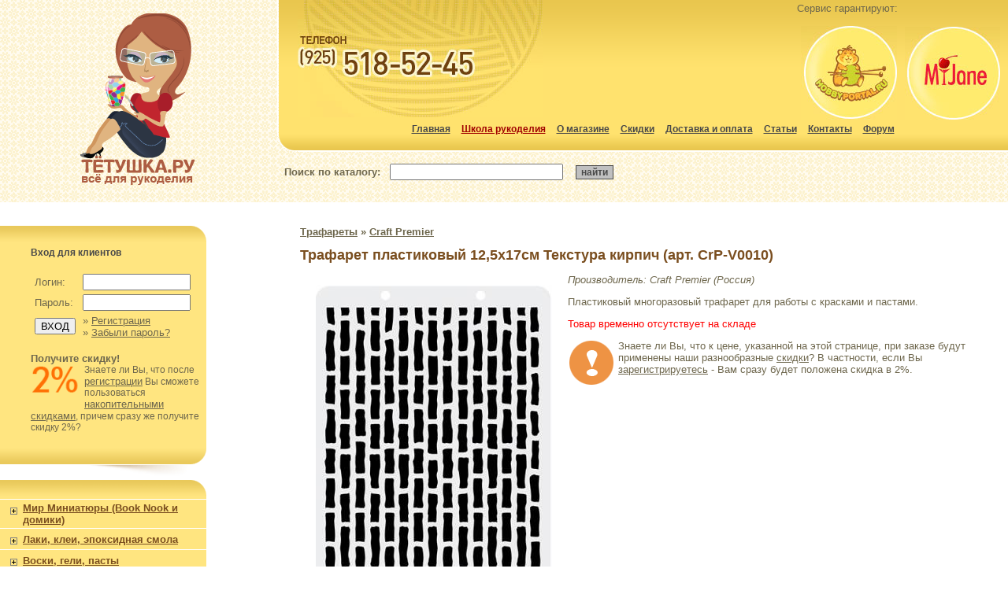

--- FILE ---
content_type: text/html; charset=windows-1251
request_url: http://www.tetushka.ru/product/?id=34188
body_size: 68277
content:

<!DOCTYPE HTML PUBLIC "-//W3C//DTD HTML 4.0 Transitional//EN">

<html> 
<head>
<title>Трафарет пластиковый 12,5х17см Текстура кирпич:  - интернет-магазин рукоделия Тетушка.Ру</title>
<META NAME=author CONTENT="@IvLIM 2002-2007 ivlim@ivlim.ru">
<META HTTP-EQUIV="Content-Style-Type" CONTENT="text/css">
<META NAME="ROBOTS"        CONTENT="ALL">
<META NAME="REVISIT AFTER" CONTENT="1 DAYS">
<META NAME="DESCRIPTION"   CONTENT="Трафарет пластиковый 12,5х17см Текстура кирпич">
<META NAME="KEYWORDS"      CONTENT="Трафарет пластиковый 12,5х17см Текстура кирпич Трафарет пластиковый 12,5х17см Текстура кирпич">
<LINK href="http://www.tetushka.ru/style.css" rel=STYLESHEET type=text/css>



<script language="JavaScript">
function createCookie(name,value,expiredays) {
	var todayDate=new Date();
	todayDate.setDate(todayDate.getDate()+expiredays);
	document.cookie=name+"="+value+"; expires="+todayDate.toGMTString()+"; path=/;";
}

function toggleDiv(id)
{
var el = document.getElementById(id);
var node = 'p' + id;
var thispic = document.getElementById(node);
var mykuk = 'kuk' + id;


if (el.style.display=='none')
{
el.style.display='block';
thispic.src = 'http://www.tetushka.ru/images/node_minus.gif';
document.cookie=mykuk+"=1";			 
createCookie(mykuk,1,10)
}
else
{
el.style.display='none';
thispic.src = 'http://www.tetushka.ru/images/node_plus.gif';
 document.cookie=mykuk+"=0";
createCookie(mykuk,0,10)
}


return false;
}






function closeTable(id)
{
var el = document.getElementById(id);
var node = 'p' + id;
var thispic = document.getElementById(node);

el.style.display='none';
thispic.src = 'http://www.tetushka.ru/images/node_plus.gif';

return false;
}




</script>
<link rel="stylesheet" href="http://www.tetushka.ru/gallery/slimbox2.04/css/slimbox2.css" type="text/css" media="screen">
<script type="text/javascript" src="http://www.tetushka.ru/gallery/slimbox2.04/js/jquery-1.10.2.min.js"></script>
<script type="text/javascript" src="http://www.tetushka.ru/gallery/slimbox2.04/js/slimbox2.js"></script>
<script type="text/javascript" src="http://www.tetushka.ru/jscripts/functions.js"></script>
</head>
<body link="#000000" vlink="#000000" alink="#ff0000" bgcolor="#ffffff" topmargin="0" marginwidth="0" leftmargin="0" rightmargin="0" marginheight="0" bottommargin="0">



<table class="vl" width="100%"  border="0" background="http://www.tetushka.ru/images/bg_top.gif">
<tr>
	<td class="vl" width="26%" height="247" rowspan="2" align="center" valign="middle"><!--LiveInternet counter--><script type="text/javascript"><!--
document.write("<img src='http://counter.yadro.ru/hit?r"+
escape(document.referrer)+((typeof(screen)=="undefined")?"":
";s"+screen.width+"*"+screen.height+"*"+(screen.colorDepth?
screen.colorDepth:screen.pixelDepth))+";u"+escape(document.URL)+
";"+Math.random()+
"' width=1 height=1 alt=''>")//--></script><!--/LiveInternet--><!-- begin of Top100 code -->
<a href="http://top100.rambler.ru/top100/"><img src="http://counter.rambler.ru/top100.cnt?1359774" alt="" width="1" height="1" border="0" /></a>
<!-- end of Top100 code --><!--Rating@Mail.ru COUNTER--><script language="JavaScript" type="text/javascript"><!--
d=document;var a='';a+=';r='+escape(d.referrer)
js=10//--></script><script language="JavaScript1.1" type="text/javascript"><!--
a+=';j='+navigator.javaEnabled()
js=11//--></script><script language="JavaScript1.2" type="text/javascript"><!--
s=screen;a+=';s='+s.width+'*'+s.height
a+=';d='+(s.colorDepth?s.colorDepth:s.pixelDepth)
js=12//--></script><script language="JavaScript1.3" type="text/javascript"><!--
js=13//--></script><script language="JavaScript" type="text/javascript"><!--
d.write('<IMG src="http://d5.c6.b5.a1.top.list.ru/counter'+
'?id=1402179;js='+js+a+';rand='+Math.random()+
'" height=1 width=1/>')
if(11<js)d.write('<'+'!-- ')//--></script><noscript><img
src="http://d5.c6.b5.a1.top.list.ru/counter?js=na;id=1402179"
height=1 width=1 alt=""/></noscript><script language="JavaScript" type="text/javascript"><!--
if(11<js)d.write('--'+'>')//--></script><!--/COUNTER-->
<a href="http://www.tetushka.ru/"><img src="http://www.tetushka.ru/images/newlogo.gif" width="147" height="219" border="0" alt="Интернет-магазин рукоделия Тётушка.Ру"></a></td>
	<td class="vl" width="74%" height="193" colspan="2"><table class="vl" width="100%">
			<tr>
				<td class="vl" width="45" height="193" align="right" valign="top"><img src="http://www.tetushka.ru/images/tr_left.gif" width="26" height="193"></td>
				<td class="vl" width="*" background="http://www.tetushka.ru/images/tr_bg.gif"><table class="vl" width="100%">
					<tr>
						<td class="vl" width="55%" height="156" background="http://www.tetushka.ru/images/phone_new.jpg" style="background-repeat: no-repeat">&nbsp;</td>
						<td class="vl" width="45%" class="top" align="right"><span style="margin-right:140px">Cервис гарантируют:</span><br><br>
					    <a href="http://www.hobbyportal.ru/" target="_blank"><img src="http://www.tetushka.ru/images/l1.jpg" width="122" height="119" border="0" alt="Hobbyportal.ru - рукодельный портал"></a><a target="_blank" href="http://www.myjane.ru/"><img src="http://www.tetushka.ru/images/l2.jpg" width="121" height="118" hspace="10" border="0" alt="Женский журнал myJane.ru"></a></td>
					</tr>
					<tr>
						<td class="vl" height="37" colspan="2" align="center" valign="top">
						<a href="http://www.tetushka.ru/" class="top">Главная</a> <a style="color:#a00000;" href="http://www.tetushka.ru/school/" class="top">Школа рукоделия</a>  <a href="http://www.tetushka.ru/about/" class="top">О магазине</a> <a href="http://www.tetushka.ru/discounts/" class="top">Скидки</a> <a href="http://www.tetushka.ru/delivery/" class="top">Доставка и оплата</a> <a href="http://www.tetushka.ru/articles/" class="top">Статьи</a> <a href="http://www.tetushka.ru/contacts/" class="top">Контакты</a> <a target=_blank href="http://forum.hobbyportal.ru/viewforum.php?f=143" class="top">Форум</a></td>
			</tr>
			</table></td>
		</tr>
		</table></td>
</tr>
<tr>
	<td class="vl" width="37%" height="54" align="center"> <br>
 <form action="http://www.tetushka.ru/search.asp" method="GET">
      <nobr>
        <b>Поиск по каталогу:</b>&nbsp;&nbsp;
        <input type="text" name="searchword" value="" style="width:220px;">
        &nbsp;&nbsp;
        <input type="submit" value="найти"  class="su">
        </nobr>
 </form>

         &nbsp;	</td>
	<td class="vl" width="37%" height="54" align="center" valign="middle" id="basket_place">&nbsp;</td>
</tr>
</table>
<br>&nbsp;




<table width="100%" class="vl">
<tr>
	<td class="vl" width="30%" align="left" valign="top">
	
	
<noindex>	

	<table  class="vl" bgcolor="#ffe580">
	<tr>
		<td class="vl" width="262" height="24" background="http://www.tetushka.ru/images/l_t.gif"></td>
	</tr>
	<tr>
		<td class="left" align="right">
		
		<table width="220">
		<tr>
			<td height="83"><font class="top">Вход для клиентов</font><br><br>

<table width="220" border="0" cellspacing="0" cellpadding="0"><tr><td width="190" align=left>
<form action="http://www.tetushka.ru/client/default.asp" method="post" name="LoginForm">
<table width="100%" border="0" cellspacing="5" cellpadding="0">
<tr><td>Логин:</td><td><INPUT TYPE=TEXT size=15 NAME="UserName" VALUE=""></td></tr>
<tr><td>Пароль:</td><td><INPUT size=15 TYPE=PASSWORD NAME="Password"></td></tr>
<tr><td><INPUT TYPE=SUBMIT VALUE="ВХОД" name="Submit"> </td><td>&raquo;  <a class="menu" href="http://www.tetushka.ru/client/register/">Регистрация</a><br>
&raquo;  <a class="menu" href="http://www.tetushka.ru/client/forgot/">Забыли пароль?</a></td></tr>
</table>
</form><b>Получите скидку!</b><br><img src="http://www.tetushka.ru/images/2percent.gif" width=65 height=44 border=0 align=left><font style="font-size:12px;">Знаете ли Вы, что после <a class=menu style="text-decoration:underline;" href="http://www.tetushka.ru/client/register/">регистрации</a> Вы сможете пользоваться <a class=menu style="text-decoration:underline;" href="http://www.tetushka.ru/discounts/">накопительными скидками</a>, причем сразу же получите скидку 2%?</font><br><br>
</td></tr></table>



			</td>
		</tr>
		</table>
		
		</td>
	</tr>
	<tr>
		<td class="vl" height="42" background="http://www.tetushka.ru/images/l_b.gif"></td>
	</tr>
	</table>	
	
</noindex>	
	
	
	
	
	<table border=0 class="vl" bgcolor="#ffe580" width=""262"">
	<tr>
		<td class="vl" height="24" background="http://www.tetushka.ru/images/l_t.gif"></td>
	</tr>


<!-- 22.01.2026 13:56:23--><tr><td class="left1"></td></tr><tr><td width="262" class="left_menu" ><table border=0 width="100%" cellspacing=0 cellpadding=0><tr><td width=26 valign=top><IMG vspace=5 height=15 STYLE="cursor: pointer;" id="pt1549" onclick="toggleDiv('t1549');" src="http://www.tetushka.ru/images/node_minus.gif" width=26 height=15></td><td class="main_rubric"><a href="http://www.tetushka.ru/section/?id=1549">Мир Миниатюры (Book Nook и домики)</a></td></tr></table></td></tr><tr><td colspan=2 width="262" class="left1"></td></tr>
<tr class="left1x"><td width="262" class="left1x">
<table id="t1549" class="vl" bgcolor="#ffe580" width="100%" border="0">
<tr><td   class="v2"><a href="http://www.tetushka.ru/section/?id=1451">Book nook - Книжная миниатюра</a></td></tr>
<tr><td   class="v2"><a href="http://www.tetushka.ru/section/?id=1551">Архитектурные дополнения, фасады</a></td></tr>
<tr><td   class="v2"><a href="http://www.tetushka.ru/section/?id=977">Сборные домики от Вероники Кисель и Тётушки</a></td></tr>
<tr><td   class="v2"><a href="http://www.tetushka.ru/section/?id=1532">Элементы декора, детали ландшафта</a></td></tr>
<tr><td   class="v2"><a href="http://www.tetushka.ru/section/?id=1569">Полиэфирные, пластиковые и металлические миниатюры</a></td></tr>
<tr><td   class="v2"><a href="http://www.tetushka.ru/section/?id=1570">Мини-растения, песок и мох</a></td></tr>
<tr><td   class="v2"><a href="http://www.tetushka.ru/section/?id=1552">Вспомогательные материалы</a></td></tr>
<tr><td class="left1"></td></tr></table>
</td></tr>
<tr><td width="262" class="left_menu" ><table border=0 width="100%" cellspacing=0 cellpadding=0><tr><td width=26 valign=top><IMG vspace=5 height=15 STYLE="cursor: pointer;" id="pt233" onclick="toggleDiv('t233');" src="http://www.tetushka.ru/images/node_minus.gif" width=26 height=15></td><td class="main_rubric"><a href="http://www.tetushka.ru/section/?id=233">Лаки, клеи, эпоксидная смола</a></td></tr></table></td></tr><tr><td colspan=2 width="262" class="left1"></td></tr>
<tr class="left1x"><td width="262" class="left1x">
<table id="t233" class="vl" bgcolor="#ffe580" width="100%" border="0">
<tr><td   class="v2"><a href="http://www.tetushka.ru/section/?id=102">Клей</a></td></tr>
<tr><td   class="v2"><a href="http://www.tetushka.ru/section/?id=235">Лаки</a></td></tr>
<tr><td   class="v2"><a href="http://www.tetushka.ru/section/?id=1185">Фацетные лаки</a></td></tr>
<tr><td   class="v2"><a href="http://www.tetushka.ru/section/?id=1008">Эпоксидные смолы</a></td></tr>
<tr><td class="left1"></td></tr></table>
</td></tr>
<tr><td width="262" class="left_menu" ><table border=0 width="100%" cellspacing=0 cellpadding=0><tr><td width=26 valign=top><IMG vspace=5 height=15 STYLE="cursor: pointer;" id="pt738" onclick="toggleDiv('t738');" src="http://www.tetushka.ru/images/node_minus.gif" width=26 height=15></td><td class="main_rubric"><a href="http://www.tetushka.ru/section/?id=738">Воски, гели, пасты</a></td></tr></table></td></tr><tr><td colspan=2 width="262" class="left1"></td></tr>
<tr class="left1x"><td width="262" class="left1x">
<table id="t738" class="vl" bgcolor="#ffe580" width="100%" border="0">
<tr><td   class="v2"><a href="http://www.tetushka.ru/section/?id=739">Воски</a></td></tr>
<tr><td   class="v2"><a href="http://www.tetushka.ru/section/?id=740">Структурные пасты, гели</a></td></tr>
<tr><td class="left1"></td></tr></table>
</td></tr>
<tr><td width="262" class="left_menu" ><table border=0 width="100%" cellspacing=0 cellpadding=0><tr><td width=26 valign=top><IMG vspace=5 height=15 STYLE="cursor: pointer;" id="pt388" onclick="toggleDiv('t388');" src="http://www.tetushka.ru/images/node_minus.gif" width=26 height=15></td><td class="main_rubric"><a href="http://www.tetushka.ru/section/?id=388">Краски, морилки, контуры</a></td></tr></table></td></tr><tr><td colspan=2 width="262" class="left1"></td></tr>
<tr class="left1x"><td width="262" class="left1x">
<table id="t388" class="vl" bgcolor="#ffe580" width="100%" border="0">
<tr><td   class="v2"><a href="http://www.tetushka.ru/section/?id=392">Краски акриловые, универсальные</a></td></tr>
<tr><td   class="v2"><a href="http://www.tetushka.ru/section/?id=782">Меловые, гибридные, полимерные краски</a></td></tr>
<tr><td   class="v2"><a href="http://www.tetushka.ru/section/?id=1081">Краски акриловые - металлик, глиттер, перламутр</a></td></tr>
<tr><td   class="v2"><a href="http://www.tetushka.ru/section/?id=1472">Краски по керамике и стеклу, имитации эмали</a></td></tr>
<tr><td   class="v2"><a href="http://www.tetushka.ru/section/?id=907">Морилки, бейцы</a></td></tr>
<tr><td   class="v2"><a href="http://www.tetushka.ru/section/?id=447">Краски с различными эффектами</a></td></tr>
<tr><td   class="v2"><a href="http://www.tetushka.ru/section/?id=808">Краски-спреи для техники Mix Media и др.</a></td></tr>
<tr><td   class="v2"><a href="http://www.tetushka.ru/section/?id=815">Спиртовые краски и чернила</a></td></tr>
<tr><td   class="v2"><a href="http://www.tetushka.ru/section/?id=832">Красители для эпоксидных смол и гелей</a></td></tr>
<tr><td   class="v2"><a href="http://www.tetushka.ru/section/?id=1080">Флуоресцентные, неоновые, светящиеся краски</a></td></tr>
<tr><td   class="v2"><a href="http://www.tetushka.ru/section/?id=362">Марморирование</a></td></tr>
<tr><td   class="v2"><a href="http://www.tetushka.ru/section/?id=725">Краски по ткани и коже</a></td></tr>
<tr><td   class="v2"><a href="http://www.tetushka.ru/section/?id=294">Наборы красок</a></td></tr>
<tr><td   class="v2"><a href="http://www.tetushka.ru/section/?id=240">Контуры, маркеры</a></td></tr>
<tr><td   class="v2"><a href="http://www.tetushka.ru/section/?id=1381">Краски для свечей</a></td></tr>
<tr><td   class="v2"><a href="http://www.tetushka.ru/section/?id=752">Гуашь</a></td></tr>
<tr><td   class="v2"><a href="http://www.tetushka.ru/section/?id=347">Аэрозольные краски</a></td></tr>
<tr><td   class="v2"><a href="http://www.tetushka.ru/section/?id=817">Масляные краски</a></td></tr>
<tr><td   class="v2"><a href="http://www.tetushka.ru/section/?id=459">Другие</a></td></tr>
<tr><td class="left1"></td></tr></table>
</td></tr>
<tr><td width="262" class="left_menu" ><table border=0 width="100%" cellspacing=0 cellpadding=0><tr><td width=26 valign=top><IMG vspace=5 height=15 STYLE="cursor: pointer;" id="pt504" onclick="toggleDiv('t504');" src="http://www.tetushka.ru/images/node_minus.gif" width=26 height=15></td><td class="main_rubric"><a href="http://www.tetushka.ru/section/?id=504">Материалы для декорирования</a></td></tr></table></td></tr><tr><td colspan=2 width="262" class="left1"></td></tr>
<tr class="left1x"><td width="262" class="left1x">
<table id="t504" class="vl" bgcolor="#ffe580" width="100%" border="0">
<tr><td   class="v2"><a href="http://www.tetushka.ru/section/?id=721">Грунты</a></td></tr>
<tr><td   class="v2"><a href="http://www.tetushka.ru/section/?id=1028">Средства для отливок</a></td></tr>
<tr><td   class="v2"><a href="http://www.tetushka.ru/section/?id=437">Золочение</a></td></tr>
<tr><td   class="v2"><a href="http://www.tetushka.ru/section/?id=438">Кракелюры</a></td></tr>
<tr><td   class="v2"><a href="http://www.tetushka.ru/section/?id=797">Битумы, патины</a></td></tr>
<tr><td   class="v2"><a href="http://www.tetushka.ru/section/?id=828">Затирки, пигменты, хлопья</a></td></tr>
<tr><td   class="v2"><a href="http://www.tetushka.ru/section/?id=829">Бархатная пудра</a></td></tr>
<tr><td   class="v2"><a href="http://www.tetushka.ru/section/?id=757">Блестки, глиттеры, микробисер и др.</a></td></tr>
<tr><td   class="v2"><a href="http://www.tetushka.ru/section/?id=112">Разбавители, медиумы, глейзинги</a></td></tr>
<tr><td   class="v2"><a href="http://www.tetushka.ru/section/?id=1010">Средства для перевода изображений, трансферов</a></td></tr>
<tr><td   class="v2"><a href="http://www.tetushka.ru/section/?id=236">Средства для создания разных эффектов</a></td></tr>
<tr><td   class="v2"><a href="http://www.tetushka.ru/section/?id=679">Наборы для творчества</a></td></tr>
<tr><td   class="v2"><a href="http://www.tetushka.ru/section/?id=781">Материалы для энкаустики</a></td></tr>
<tr><td   class="v2"><a href="http://www.tetushka.ru/section/?id=264">Разное</a></td></tr>
<tr><td class="left1"></td></tr></table>
</td></tr>
<tr><td width="262" class="left_menu" ><table border=0 width="100%" cellspacing=0 cellpadding=0><tr><td width=26 valign=top><IMG vspace=5 height=15 STYLE="cursor: pointer;" id="pt152" onclick="toggleDiv('t152');" src="http://www.tetushka.ru/images/node_minus.gif" width=26 height=15></td><td class="main_rubric"><a href="http://www.tetushka.ru/section/?id=152">Заготовки для декора</a></td></tr></table></td></tr><tr><td colspan=2 width="262" class="left1"></td></tr>
<tr class="left1x"><td width="262" class="left1x">
<table id="t152" class="vl" bgcolor="#ffe580" width="100%" border="0">
<tr><td   class="v2"><a href="http://www.tetushka.ru/section/?id=1077">Сборные конструкции и домики от Тётушки</a></td></tr>
<tr><td   class="v2"><a href="http://www.tetushka.ru/section/?id=177">Шкатулки, комоды</a></td></tr>
<tr><td   class="v2"><a href="http://www.tetushka.ru/section/?id=176">Подносы, сервир.столики</a></td></tr>
<tr><td   class="v2"><a href="http://www.tetushka.ru/section/?id=577">Чайные коробки и домики</a></td></tr>
<tr><td   class="v2"><a href="http://www.tetushka.ru/section/?id=823">Короба, ящики</a></td></tr>
<tr><td   class="v2"><a href="http://www.tetushka.ru/section/?id=381">Всё для часов</a></td></tr>
<tr><td   class="v2"><a href="http://www.tetushka.ru/section/?id=382">Ключницы, вешалки</a></td></tr>
<tr><td   class="v2"><a href="http://www.tetushka.ru/section/?id=380">Доски</a></td></tr>
<tr><td   class="v2"><a href="http://www.tetushka.ru/section/?id=1320">Фанерные фигурки</a></td></tr>
<tr><td   class="v2"><a href="http://www.tetushka.ru/section/?id=323">Формы из пластика</a></td></tr>
<tr><td   class="v2"><a href="http://www.tetushka.ru/section/?id=1026">Формы из пенопласта</a></td></tr>
<tr><td   class="v2"><a href="http://www.tetushka.ru/section/?id=578">Разные кухонные полезности</a></td></tr>
<tr><td   class="v2"><a href="http://www.tetushka.ru/section/?id=741">Панно, рамки, бирки, таблички, накладки</a></td></tr>
<tr><td   class="v2"><a href="http://www.tetushka.ru/section/?id=554">Фурнитура для заготовок, держатели, подставки</a></td></tr>
<tr><td   class="v2"><a href="http://www.tetushka.ru/section/?id=1126">Фанерные заготовки для вязаных корзинок и сумок</a></td></tr>
<tr><td   class="v2"><a href="http://www.tetushka.ru/section/?id=556">Заготовки и фигурки из картона, папье-маше, Decopatch</a></td></tr>
<tr><td   class="v2"><a href="http://www.tetushka.ru/section/?id=670">Металлические заготовки</a></td></tr>
<tr><td   class="v2"><a href="http://www.tetushka.ru/section/?id=1505">Плашки, бруски</a></td></tr>
<tr><td   class="v2"><a href="http://www.tetushka.ru/section/?id=945">Заготовки из стекла, керамики, фарфора и гипса</a></td></tr>
<tr><td   class="v2"><a href="http://www.tetushka.ru/section/?id=718">Заготовки из кожи</a></td></tr>
<tr><td   class="v2"><a href="http://www.tetushka.ru/section/?id=1128">Шары деревянные</a></td></tr>
<tr><td   class="v2"><a href="http://www.tetushka.ru/section/?id=206">Вазы</a></td></tr>
<tr><td   class="v2"><a href="http://www.tetushka.ru/section/?id=957">Холсты</a></td></tr>
<tr><td   class="v2"><a href="http://www.tetushka.ru/section/?id=1444">Плитка и имитация плитки</a></td></tr>
<tr><td   class="v2"><a href="http://www.tetushka.ru/section/?id=500">Световой декор</a></td></tr>
<tr><td   class="v2"><a href="http://www.tetushka.ru/section/?id=1009">Витражная (свинцовая) лента</a></td></tr>
<tr><td   class="v2"><a href="http://www.tetushka.ru/section/?id=445">Разное</a></td></tr>
<tr><td   class="v2"><a href="http://www.tetushka.ru/section/?id=1209">Пасхальные заготовки</a></td></tr>
<tr><td class="left1"></td></tr></table>
</td></tr>
<tr><td width="262" class="left_menu" ><table border=0 width="100%" cellspacing=0 cellpadding=0><tr><td width=26 valign=top><IMG vspace=5 height=15 STYLE="cursor: pointer;" id="pt1141" onclick="toggleDiv('t1141');" src="http://www.tetushka.ru/images/node_minus.gif" width=26 height=15></td><td class="main_rubric"><a href="http://www.tetushka.ru/section/?id=1141">Тётушкин чердачок (всякие полезные мелочи)</a></td></tr></table></td></tr><tr><td colspan=2 width="262" class="left1"></td></tr>
<tr class="left1x"><td width="262" class="left1x">
<table id="t1141" class="vl" bgcolor="#ffe580" width="100%" border="0">
<tr><td   class="v2"><a href="http://www.tetushka.ru/section/?id=464">Фанерная мелочь</a></td></tr>
<tr><td   class="v2"><a href="http://www.tetushka.ru/section/?id=1506">Миниатюрные фигурки, мебель и муляжи</a></td></tr>
<tr><td   class="v2"><a href="http://www.tetushka.ru/section/?id=1327">Шейкеры</a></td></tr>
<tr><td   class="v2"><a href="http://www.tetushka.ru/section/?id=306">Фигурки из МДФ и папье-маше</a></td></tr>
<tr><td   class="v2"><a href="http://www.tetushka.ru/section/?id=971">Бусины и стразы для декора</a></td></tr>
<tr><td   class="v2"><a href="http://www.tetushka.ru/section/?id=1179">Проволока, цепочки, шнуры, леска</a></td></tr>
<tr><td   class="v2"><a href="http://www.tetushka.ru/section/?id=1212">Винегреты от Тётушки</a></td></tr>
<tr><td   class="v2"><a href="http://www.tetushka.ru/section/?id=1142">Ленты, тесьма, кружево</a></td></tr>
<tr><td   class="v2"><a href="http://www.tetushka.ru/section/?id=1022">Колокольчики, бубенчики</a></td></tr>
<tr><td   class="v2"><a href="http://www.tetushka.ru/section/?id=1508">Войлок и фоамиран с рисунком</a></td></tr>
<tr><td   class="v2"><a href="http://www.tetushka.ru/section/?id=453">Бумажные и тканевые цветы и листья</a></td></tr>
<tr><td   class="v2"><a href="http://www.tetushka.ru/section/?id=707">Пуговицы</a></td></tr>
<tr><td   class="v2"><a href="http://www.tetushka.ru/section/?id=265">Перья</a></td></tr>
<tr><td   class="v2"><a href="http://www.tetushka.ru/section/?id=848">Марблс (стекл.камушки)</a></td></tr>
<tr><td   class="v2"><a href="http://www.tetushka.ru/section/?id=358">Фигурки из фетра, войлока</a></td></tr>
<tr><td   class="v2"><a href="http://www.tetushka.ru/section/?id=850">Бумага тканевая самоклеющаяся</a></td></tr>
<tr><td   class="v2"><a href="http://www.tetushka.ru/section/?id=1253">Пробковые материалы</a></td></tr>
<tr><td   class="v2"><a href="http://www.tetushka.ru/section/?id=1408">Ракушки</a></td></tr>
<tr><td   class="v2"><a href="http://www.tetushka.ru/section/?id=311">Разное</a></td></tr>
<tr><td class="left1"></td></tr></table>
</td></tr>
<tr><td width="262" class="left_menu" ><table border=0 width="100%" cellspacing=0 cellpadding=0><tr><td width=26 valign=top><IMG vspace=5 height=15 STYLE="cursor: pointer;" id="pt56" onclick="toggleDiv('t56');" src="http://www.tetushka.ru/images/node_minus.gif" width=26 height=15></td><td class="main_rubric"><a href="http://www.tetushka.ru/section/?id=56">Бумага для декупажа</a></td></tr></table></td></tr><tr><td colspan=2 width="262" class="left1"></td></tr>
<tr class="left1x"><td width="262" class="left1x">
<table id="t56" class="vl" bgcolor="#ffe580" width="100%" border="0">
<tr><td   class="v2"><a href="http://www.tetushka.ru/section/?id=366">Рисовая бумага с рисунками</a></td></tr>
<tr><td   class="v2"><a href="http://www.tetushka.ru/section/?id=225">Шелковая, рисовая однотонная бумага</a></td></tr>
<tr><td   class="v2"><a href="http://www.tetushka.ru/section/?id=680">Чистая бумага для распечаток</a></td></tr>
<tr><td   class="v2"><a href="http://www.tetushka.ru/section/?id=571">Трансферы, переводные карты</a></td></tr>
<tr><td   class="v2"><a href="http://www.tetushka.ru/section/?id=223">Декоративная бумага</a></td></tr>
<tr><td   class="v2"><a href="http://www.tetushka.ru/section/?id=244">Бумага DECOPATCH</a></td></tr>
<tr><td class="left1"></td></tr></table>
</td></tr>
<tr><td width="262" class="left_menu" ><table border=0 width="100%" cellspacing=0 cellpadding=0><tr><td width=26 valign=top><IMG vspace=5 height=15 STYLE="cursor: pointer;" id="pt651" onclick="toggleDiv('t651');" src="http://www.tetushka.ru/images/node_minus.gif" width=26 height=15></td><td class="main_rubric"><a href="http://www.tetushka.ru/section/?id=651">Чипборды</a></td></tr></table></td></tr><tr><td colspan=2 width="262" class="left1"></td></tr>
<tr class="left1x"><td width="262" class="left1x">
<table id="t651" class="vl" bgcolor="#ffe580" width="100%" border="0">
<tr><td   class="v2"><a href="http://www.tetushka.ru/section/?id=1032">Чипборды</a></td></tr>
<tr><td   class="v2"><a href="http://www.tetushka.ru/section/?id=1034">Чипборды 3D - многослойные</a></td></tr>
<tr><td   class="v2"><a href="http://www.tetushka.ru/section/?id=1419">Чипборды - вставки в шарики</a></td></tr>
<tr><td   class="v2"><a href="http://www.tetushka.ru/section/?id=1033">Чипборды - сборные модели</a></td></tr>
<tr><td   class="v2"><a href="http://www.tetushka.ru/section/?id=1107">Чипы-мини</a></td></tr>
<tr><td class="left1"></td></tr></table>
</td></tr>
<tr><td width="262" class="left_menu" ><table border=0 width="100%" cellspacing=0 cellpadding=0><tr><td width=26 valign=top><IMG vspace=5 height=15 STYLE="cursor: pointer;" id="pt346" onclick="toggleDiv('t346');" src="http://www.tetushka.ru/images/node_minus.gif" width=26 height=15></td><td class="main_rubric"><a href="http://www.tetushka.ru/section/?id=346">Трафареты</a></td></tr></table></td></tr><tr><td colspan=2 width="262" class="left1"></td></tr>
<tr class="left1x"><td width="262" class="left1x">
<table id="t346" class="vl" bgcolor="#ffe580" width="100%" border="0">
<tr><td   class="v2"><a href="http://www.tetushka.ru/section/?id=1616">Интерьерные трафареты для стен и мебели</a></td></tr>
<tr><td   class="v2"><a href="http://www.tetushka.ru/section/?id=1265">Cadence</a></td></tr>
<tr><td   class="v2"><a href="http://www.tetushka.ru/section/?id=824">Stamperia</a></td></tr>
<tr><td   class="v2"><a href="http://www.tetushka.ru/section/?id=802">Pro Art</a></td></tr>
<tr><td   class="v2"><a href="http://www.tetushka.ru/section/?id=1005">Craft Premier</a></td></tr>
<tr><td   class="v2"><a href="http://www.tetushka.ru/section/?id=788">Mr.Painter</a></td></tr>
<tr><td   class="v2"><a href="http://www.tetushka.ru/section/?id=715">Marabu</a></td></tr>
<tr><td   class="v2"><a href="http://www.tetushka.ru/section/?id=593">Трафарет Дизайн</a></td></tr>
<tr><td   class="v2"><a href="http://www.tetushka.ru/section/?id=592">Barocci</a></td></tr>
<tr><td   class="v2"><a href="http://www.tetushka.ru/section/?id=1234">Rayher</a></td></tr>
<tr><td   class="v2"><a href="http://www.tetushka.ru/section/?id=1400">Viva Decor</a></td></tr>
<tr><td   class="v2"><a href="http://www.tetushka.ru/section/?id=944">Love2Art</a></td></tr>
<tr><td   class="v2"><a href="http://www.tetushka.ru/section/?id=821">Pronty BV</a></td></tr>
<tr><td   class="v2"><a href="http://www.tetushka.ru/section/?id=1193">EFCO</a></td></tr>
<tr><td   class="v2"><a href="http://www.tetushka.ru/section/?id=621">Другие</a></td></tr>
<tr><td class="left1"></td></tr></table>
</td></tr>
<tr><td width="262" class="left_menu" ><table border=0 width="100%" cellspacing=0 cellpadding=0><tr><td width=26 valign=top><IMG vspace=5 height=15 STYLE="cursor: pointer;" id="pt986" onclick="toggleDiv('t986');" src="http://www.tetushka.ru/images/node_minus.gif" width=26 height=15></td><td class="main_rubric"><a href="http://www.tetushka.ru/section/?id=986">Молды, текст.коврики, материалы для отливок, готовые отливки</a></td></tr></table></td></tr><tr><td colspan=2 width="262" class="left1"></td></tr>
<tr class="left1x"><td width="262" class="left1x">
<table id="t986" class="vl" bgcolor="#ffe580" width="100%" border="0">
<tr><td   class="v2"><a href="http://www.tetushka.ru/section/?id=1176">Stamperia</a></td></tr>
<tr><td   class="v2"><a href="http://www.tetushka.ru/section/?id=1420">BestMolds</a></td></tr>
<tr><td   class="v2"><a href="http://www.tetushka.ru/section/?id=1518">3D и Ко</a></td></tr>
<tr><td   class="v2"><a href="http://www.tetushka.ru/section/?id=1402">CheapArt</a></td></tr>
<tr><td   class="v2"><a href="http://www.tetushka.ru/section/?id=1582">Craft&Clay</a></td></tr>
<tr><td   class="v2"><a href="http://www.tetushka.ru/section/?id=1038">ПроСвет</a></td></tr>
<tr><td   class="v2"><a href="http://www.tetushka.ru/section/?id=994">Другие</a></td></tr>
<tr><td   class="v2"><a href="http://www.tetushka.ru/section/?id=1516">Материалы для отливок</a></td></tr>
<tr><td   class="v2"><a href="http://www.tetushka.ru/section/?id=1517">Готовые отливки</a></td></tr>
<tr><td class="left1"></td></tr></table>
</td></tr>
<tr><td width="262" class="left_menu" ><table border=0 width="100%" cellspacing=0 cellpadding=0><tr><td width=26 valign=top><IMG vspace=5 height=15 STYLE="cursor: pointer;" id="pt107" onclick="toggleDiv('t107');" src="http://www.tetushka.ru/images/node_minus.gif" width=26 height=15></td><td class="main_rubric"><a href="http://www.tetushka.ru/section/?id=107">Кисти, инструменты</a></td></tr></table></td></tr><tr><td colspan=2 width="262" class="left1"></td></tr>
<tr class="left1x"><td width="262" class="left1x">
<table id="t107" class="vl" bgcolor="#ffe580" width="100%" border="0">
<tr><td   class="v2"><a href="http://www.tetushka.ru/section/?id=1191">Хитрые инструменты от Тетушки</a></td></tr>
<tr><td   class="v2"><a href="http://www.tetushka.ru/section/?id=242">Кисти, спонжи</a></td></tr>
<tr><td   class="v2"><a href="http://www.tetushka.ru/section/?id=613">Мастихины</a></td></tr>
<tr><td   class="v2"><a href="http://www.tetushka.ru/section/?id=607">Ножницы, ножи, резаки</a></td></tr>
<tr><td   class="v2"><a href="http://www.tetushka.ru/section/?id=253">Дыроколы и фигурные ножницы</a></td></tr>
<tr><td   class="v2"><a href="http://www.tetushka.ru/section/?id=614">Палочки для тиснения, коврики</a></td></tr>
<tr><td   class="v2"><a href="http://www.tetushka.ru/section/?id=758">Абразивные материалы, шкурка</a></td></tr>
<tr><td   class="v2"><a href="http://www.tetushka.ru/section/?id=1099">Инструменты для бумаги Gelli Arts</a></td></tr>
<tr><td   class="v2"><a href="http://www.tetushka.ru/section/?id=1346">Деревянные скалки с рисунком</a></td></tr>
<tr><td   class="v2"><a href="http://www.tetushka.ru/section/?id=820">Машинки для вырубки и аксессуары</a></td></tr>
<tr><td   class="v2"><a href="http://www.tetushka.ru/section/?id=807">Инструменты для валяния</a></td></tr>
<tr><td   class="v2"><a href="http://www.tetushka.ru/section/?id=628">Инструменты для шитья и вышивки</a></td></tr>
<tr><td   class="v2"><a href="http://www.tetushka.ru/section/?id=1011">Инструменты для работы с кожей</a></td></tr>
<tr><td   class="v2"><a href="http://www.tetushka.ru/section/?id=1260">Лупы и лампы</a></td></tr>
<tr><td   class="v2"><a href="http://www.tetushka.ru/section/?id=627">Инструменты для пэчворка</a></td></tr>
<tr><td   class="v2"><a href="http://www.tetushka.ru/section/?id=872">Инструменты для работы с бижутерией</a></td></tr>
<tr><td   class="v2"><a href="http://www.tetushka.ru/section/?id=991">Инструменты и блоки для эмбоссинга</a></td></tr>
<tr><td   class="v2"><a href="http://www.tetushka.ru/section/?id=811">Инструменты для работы с пластиком</a></td></tr>
<tr><td   class="v2"><a href="http://www.tetushka.ru/section/?id=608">Разное</a></td></tr>
<tr><td class="left1"></td></tr></table>
</td></tr>
<tr><td width="262" class="left_menu" ><table border=0 width="100%" cellspacing=0 cellpadding=0><tr><td width=26 valign=top><IMG vspace=5 height=15 STYLE="cursor: pointer;" id="pt136" onclick="toggleDiv('t136');" src="http://www.tetushka.ru/images/node_minus.gif" width=26 height=15></td><td class="main_rubric"><a href="http://www.tetushka.ru/section/?id=136">Штампинг и эмбоссинг</a></td></tr></table></td></tr><tr><td colspan=2 width="262" class="left1"></td></tr>
<tr class="left1x"><td width="262" class="left1x">
<table id="t136" class="vl" bgcolor="#ffe580" width="100%" border="0">
<tr><td   class="v2"><a href="http://www.tetushka.ru/section/?id=321">Пудра для эмбоссинга</a></td></tr>
<tr><td   class="v2"><a href="http://www.tetushka.ru/section/?id=612">Инструменты и блоки</a></td></tr>
<tr><td   class="v2"><a href="http://www.tetushka.ru/section/?id=615">Чернила</a></td></tr>
<tr><td   class="v2"><a href="http://www.tetushka.ru/section/?id=600">Трафареты для тиснения</a></td></tr>
<tr><td   class="v2"><a href="http://www.tetushka.ru/section/?id=601">Штемпельные подушечки</a></td></tr>
<tr><td   class="v2"><a href="http://www.tetushka.ru/section/?id=604">Штампы</a></td></tr>
<tr><td   class="v2"><a href="http://www.tetushka.ru/section/?id=689">Вырезные карты для силикона и Арте-Франчез от Тётушки</a></td></tr>
<tr><td class="left1"></td></tr></table>
</td></tr>
<tr><td width="262" class="left_menu" ><table border=0 width="100%" cellspacing=0 cellpadding=0><tr><td width=26 valign=top><IMG vspace=5 height=15 STYLE="cursor: pointer;" id="pt742" onclick="toggleDiv('t742');" src="http://www.tetushka.ru/images/node_minus.gif" width=26 height=15></td><td class="main_rubric"><a href="http://www.tetushka.ru/section/?id=742">Papertole, Арте Франчез, 3-D декупаж</a></td></tr></table></td></tr><tr><td colspan=2 width="262" class="left1"></td></tr>
<tr class="left1x"><td width="262" class="left1x">
<table id="t742" class="vl" bgcolor="#ffe580" width="100%" border="0">
<tr><td   class="v2"><a href="http://www.tetushka.ru/section/?id=158">Карты Reddy, Dorgraft</a></td></tr>
<tr><td   class="v2"><a href="http://www.tetushka.ru/section/?id=749">Сборные домики от Тётушки</a></td></tr>
<tr><td   class="v2"><a href="http://www.tetushka.ru/section/?id=744">Наборы Papertole (США)</a></td></tr>
<tr><td   class="v2"><a href="http://www.tetushka.ru/section/?id=847">Papertole, Арте-Франчез от "Три наперстка"</a></td></tr>
<tr><td   class="v2"><a href="http://www.tetushka.ru/section/?id=822">Бумага с высечкой, открытки для объемных композиций Stamperia</a></td></tr>
<tr><td   class="v2"><a href="http://www.tetushka.ru/section/?id=469">Инструменты и материалы</a></td></tr>
<tr><td   class="v2"><a href="http://www.tetushka.ru/section/?id=468">Техника Sospeso Trasparente</a></td></tr>
<tr><td class="left1"></td></tr></table>
</td></tr>
<tr><td width="262" class="left_menu" ><table border=0 width="100%" cellspacing=0 cellpadding=0><tr><td width=26 valign=top><IMG vspace=5 height=15 STYLE="cursor: pointer;" id="pt629" onclick="toggleDiv('t629');" src="http://www.tetushka.ru/images/node_minus.gif" width=26 height=15></td><td class="main_rubric"><a href="http://www.tetushka.ru/section/?id=629">Бумага для скрапбукинга, альбомы, открытки</a></td></tr></table></td></tr><tr><td colspan=2 width="262" class="left1"></td></tr>
<tr class="left1x"><td width="262" class="left1x">
<table id="t629" class="vl" bgcolor="#ffe580" width="100%" border="0">
<tr><td   class="v2"><a href="http://www.tetushka.ru/section/?id=128">Бумага для скрапбукинга</a></td></tr>
<tr><td   class="v2"><a href="http://www.tetushka.ru/section/?id=131">Декоративная бумага</a></td></tr>
<tr><td   class="v2"><a href="http://www.tetushka.ru/section/?id=241">Открытки</a></td></tr>
<tr><td   class="v2"><a href="http://www.tetushka.ru/section/?id=704">Пергаментная бумага, калька</a></td></tr>
<tr><td   class="v2"><a href="http://www.tetushka.ru/section/?id=514">Альбомы, заготовки для альбомов</a></td></tr>
<tr><td class="left1"></td></tr></table>
</td></tr>
<tr><td width="262" class="left_menu" ><table border=0 width="100%" cellspacing=0 cellpadding=0><tr><td width=26 valign=top><IMG vspace=5 height=15 STYLE="cursor: pointer;" id="pt301" onclick="toggleDiv('t301');" src="http://www.tetushka.ru/images/node_minus.gif" width=26 height=15></td><td class="main_rubric"><a href="http://www.tetushka.ru/section/?id=301">Материалы для работы с бумагой (скрап, кардмейкинг)</a></td></tr></table></td></tr><tr><td colspan=2 width="262" class="left1"></td></tr>
<tr class="left1x"><td width="262" class="left1x">
<table id="t301" class="vl" bgcolor="#ffe580" width="100%" border="0">
<tr><td   class="v2"><a href="http://www.tetushka.ru/section/?id=1415">Шейкеры</a></td></tr>
<tr><td   class="v2"><a href="http://www.tetushka.ru/section/?id=852">Картонные элементы, карточки</a></td></tr>
<tr><td   class="v2"><a href="http://www.tetushka.ru/section/?id=308">Декоративные элементы и фигурки</a></td></tr>
<tr><td   class="v2"><a href="http://www.tetushka.ru/section/?id=142">Бусины, стразы, подвески</a></td></tr>
<tr><td   class="v2"><a href="http://www.tetushka.ru/section/?id=243">Кнопки, люверсы, скрепки, пуговицы, брадсы</a></td></tr>
<tr><td   class="v2"><a href="http://www.tetushka.ru/section/?id=246">Наклейки, аппликации и стикеры</a></td></tr>
<tr><td   class="v2"><a href="http://www.tetushka.ru/section/?id=292">Ленты, кружева, скотч</a></td></tr>
<tr><td   class="v2"><a href="http://www.tetushka.ru/section/?id=706">Инструменты, дыроколы</a></td></tr>
<tr><td   class="v2"><a href="http://www.tetushka.ru/section/?id=153">Вспомогательные материалы, клеевые элементы</a></td></tr>
<tr><td   class="v2"><a href="http://www.tetushka.ru/section/?id=518">Этикетки, ярлычки, рамки, уголки</a></td></tr>
<tr><td class="left1"></td></tr></table>
</td></tr>
<tr><td width="262" class="left_menu" ><table border=0 width="100%" cellspacing=0 cellpadding=0><tr><td width=26 valign=top><IMG vspace=5 height=15 STYLE="cursor: pointer;" id="pt119" onclick="toggleDiv('t119');" src="http://www.tetushka.ru/images/node_minus.gif" width=26 height=15></td><td class="main_rubric"><a href="http://www.tetushka.ru/section/?id=119">Мозаика</a></td></tr></table></td></tr><tr><td colspan=2 width="262" class="left1"></td></tr>
<tr class="left1x"><td width="262" class="left1x">
<table id="t119" class="vl" bgcolor="#ffe580" width="100%" border="0">
<tr><td   class="v2"><a href="http://www.tetushka.ru/section/?id=587">Основы</a></td></tr>
<tr><td   class="v2"><a href="http://www.tetushka.ru/section/?id=586">Вспомогательные материалы</a></td></tr>
<tr><td   class="v2"><a href="http://www.tetushka.ru/section/?id=150">Инструменты для работы с мозаикой</a></td></tr>
<tr><td   class="v2"><a href="http://www.tetushka.ru/section/?id=149">Клей, затирка</a></td></tr>
<tr><td   class="v2"><a href="http://www.tetushka.ru/section/?id=148">Мозаика и смальта</a></td></tr>
<tr><td class="left1"></td></tr></table>
</td></tr>
<tr><td width="262" class="left_menu" ><table border=0 width="100%" cellspacing=0 cellpadding=0><tr><td width=26 valign=top><IMG vspace=5 height=15 STYLE="cursor: pointer;" id="pt538" onclick="toggleDiv('t538');" src="http://www.tetushka.ru/images/node_minus.gif" width=26 height=15></td><td class="main_rubric"><a href="http://www.tetushka.ru/section/?id=538">Всё для создания кукол, игрушек</a></td></tr></table></td></tr><tr><td colspan=2 width="262" class="left1"></td></tr>
<tr class="left1x"><td width="262" class="left1x">
<table id="t538" class="vl" bgcolor="#ffe580" width="100%" border="0">
<tr><td   class="v2"><a href="http://www.tetushka.ru/section/?id=1220">Ткани для игрушек</a></td></tr>
<tr><td   class="v2"><a href="http://www.tetushka.ru/section/?id=539">Глаза, носы, ротики</a></td></tr>
<tr><td   class="v2"><a href="http://www.tetushka.ru/section/?id=540">Волосы, ресницы</a></td></tr>
<tr><td   class="v2"><a href="http://www.tetushka.ru/section/?id=543">Ручки-ножки</a></td></tr>
<tr><td   class="v2"><a href="http://www.tetushka.ru/section/?id=983">Диски, шайбы, шплинты</a></td></tr>
<tr><td   class="v2"><a href="http://www.tetushka.ru/section/?id=993">Наполнители</a></td></tr>
<tr><td   class="v2"><a href="http://www.tetushka.ru/section/?id=1227">Скелеты, подставки</a></td></tr>
<tr><td   class="v2"><a href="http://www.tetushka.ru/section/?id=958">Наборы для изготовления кукол, игрушек</a></td></tr>
<tr><td   class="v2"><a href="http://www.tetushka.ru/section/?id=779">Мебель </a></td></tr>
<tr><td   class="v2"><a href="http://www.tetushka.ru/section/?id=550">Разное</a></td></tr>
<tr><td   class="v2"><a href="http://www.tetushka.ru/section/?id=693">Книги Тильда</a></td></tr>
<tr><td class="left1"></td></tr></table>
</td></tr>
<tr><td width="262" class="left_menu" ><table border=0 width="100%" cellspacing=0 cellpadding=0><tr><td width=26 valign=top><IMG vspace=5 height=15 STYLE="cursor: pointer;" id="pt1016" onclick="toggleDiv('t1016');" src="http://www.tetushka.ru/images/node_minus.gif" width=26 height=15></td><td class="main_rubric"><a href="http://www.tetushka.ru/section/?id=1016">Работа с кожей</a></td></tr></table></td></tr><tr><td colspan=2 width="262" class="left1"></td></tr>
<tr class="left1x"><td width="262" class="left1x">
<table id="t1016" class="vl" bgcolor="#ffe580" width="100%" border="0">
<tr><td   class="v2"><a href="http://www.tetushka.ru/section/?id=1013">Кожаные заготовки</a></td></tr>
<tr><td   class="v2"><a href="http://www.tetushka.ru/section/?id=1366">Нитки и др.материалы</a></td></tr>
<tr><td   class="v2"><a href="http://www.tetushka.ru/section/?id=1014">Инструменты для работы с кожей</a></td></tr>
<tr><td class="left1"></td></tr></table>
</td></tr>
<tr><td width="262" class="left_menu" ><table border=0 width="100%" cellspacing=0 cellpadding=0><tr><td width=26 valign=top><IMG vspace=5 height=15 STYLE="cursor: pointer;" id="pt163" onclick="toggleDiv('t163');" src="http://www.tetushka.ru/images/node_minus.gif" width=26 height=15></td><td class="main_rubric"><a href="http://www.tetushka.ru/section/?id=163">Вышивка</a></td></tr></table></td></tr><tr><td colspan=2 width="262" class="left1"></td></tr>
<tr class="left1x"><td width="262" class="left1x">
<table id="t163" class="vl" bgcolor="#ffe580" width="100%" border="0">
<tr><td   class="v2"><a href="http://www.tetushka.ru/section/?id=863">Иглы для вышивания</a></td></tr>
<tr><td   class="v2"><a href="http://www.tetushka.ru/section/?id=656">Пяльцы, инструменты и оформление вышивки</a></td></tr>
<tr><td class="left1"></td></tr></table>
</td></tr>
<tr><td width="262" class="left_menu" ><table border=0 width="100%" cellspacing=0 cellpadding=0><tr><td width=26 valign=top><IMG vspace=5 height=15 STYLE="cursor: pointer;" id="pt156" onclick="toggleDiv('t156');" src="http://www.tetushka.ru/images/node_minus.gif" width=26 height=15></td><td class="main_rubric"><a href="http://www.tetushka.ru/section/?id=156">Вязание </a></td></tr></table></td></tr><tr><td colspan=2 width="262" class="left1"></td></tr>
<tr class="left1x"><td width="262" class="left1x">
<table id="t156" class="vl" bgcolor="#ffe580" width="100%" border="0">
<tr><td   class="v2"><a href="http://www.tetushka.ru/section/?id=185">Аксессуары для вязания</a></td></tr>
<tr><td class="left1"></td></tr></table>
</td></tr>
<tr><td width="262" class="left_menu" ><table border=0 width="100%" cellspacing=0 cellpadding=0><tr><td width=26 valign=top><IMG vspace=5 height=15 STYLE="cursor: pointer;" id="pt218" onclick="toggleDiv('t218');" src="http://www.tetushka.ru/images/node_minus.gif" width=26 height=15></td><td class="main_rubric"><a href="http://www.tetushka.ru/section/?id=218">Шитье</a></td></tr></table></td></tr><tr><td colspan=2 width="262" class="left1"></td></tr>
<tr class="left1x"><td width="262" class="left1x">
<table id="t218" class="vl" bgcolor="#ffe580" width="100%" border="0">
<tr><td   class="v2"><a href="http://www.tetushka.ru/section/?id=219">Иглы, булавки, лапки</a></td></tr>
<tr><td   class="v2"><a href="http://www.tetushka.ru/section/?id=709">Лента техническая, шнуры</a></td></tr>
<tr><td   class="v2"><a href="http://www.tetushka.ru/section/?id=384">Полезности</a></td></tr>
<tr><td   class="v2"><a href="http://www.tetushka.ru/section/?id=858">Нитки</a></td></tr>
<tr><td   class="v2"><a href="http://www.tetushka.ru/section/?id=1001">Термоклеевые и пришивные стразы и украшения</a></td></tr>
<tr><td   class="v2"><a href="http://www.tetushka.ru/section/?id=1375">Молнии</a></td></tr>
<tr><td class="left1"></td></tr></table>
</td></tr>
<tr><td width="262" class="left_menu" ><table border=0 width="100%" cellspacing=0 cellpadding=0><tr><td width=26 valign=top><IMG vspace=5 height=15 STYLE="cursor: pointer;" id="pt143" onclick="toggleDiv('t143');" src="http://www.tetushka.ru/images/node_minus.gif" width=26 height=15></td><td class="main_rubric"><a href="http://www.tetushka.ru/section/?id=143">Лепка, работа с пластиком</a></td></tr></table></td></tr><tr><td colspan=2 width="262" class="left1"></td></tr>
<tr class="left1x"><td width="262" class="left1x">
<table id="t143" class="vl" bgcolor="#ffe580" width="100%" border="0">
<tr><td   class="v2"><a href="http://www.tetushka.ru/section/?id=145">Полимерная глина и массы для лепки</a></td></tr>
<tr><td   class="v2"><a href="http://www.tetushka.ru/section/?id=146">Лаки, гели, медиумы</a></td></tr>
<tr><td   class="v2"><a href="http://www.tetushka.ru/section/?id=147">Инструменты</a></td></tr>
<tr><td   class="v2"><a href="http://www.tetushka.ru/section/?id=542">Разное</a></td></tr>
<tr><td   class="v2"><a href="http://www.tetushka.ru/section/?id=511">Формы, текстуры</a></td></tr>
<tr><td class="left1"></td></tr></table>
</td></tr>
<tr><td width="262" class="left_menu" ><table border=0 width="100%" cellspacing=0 cellpadding=0><tr><td width=26 valign=top><IMG vspace=5 height=15 STYLE="cursor: pointer;" id="pt154" onclick="toggleDiv('t154');" src="http://www.tetushka.ru/images/node_minus.gif" width=26 height=15></td><td class="main_rubric"><a href="http://www.tetushka.ru/section/?id=154">Валяние (Фелтинг), Фетр</a></td></tr></table></td></tr><tr><td colspan=2 width="262" class="left1"></td></tr>
<tr class="left1x"><td width="262" class="left1x">
<table id="t154" class="vl" bgcolor="#ffe580" width="100%" border="0">
<tr><td   class="v2"><a href="http://www.tetushka.ru/section/?id=262">Инструменты и материалы для валяния</a></td></tr>
<tr><td   class="v2"><a href="http://www.tetushka.ru/section/?id=333">Фетр</a></td></tr>
<tr><td   class="v2"><a href="http://www.tetushka.ru/section/?id=444">Шерсть для валяния</a></td></tr>
<tr><td   class="v2"><a href="http://www.tetushka.ru/section/?id=454">Изделия из фетра</a></td></tr>
<tr><td   class="v2"><a href="http://www.tetushka.ru/section/?id=803">Фетр с рисунком</a></td></tr>
<tr><td class="left1"></td></tr></table>
</td></tr>
<tr><td width="262" class="left_menu" ><table border=0 width="100%" cellspacing=0 cellpadding=0><tr><td width=26 valign=top><IMG vspace=5 height=15 STYLE="cursor: pointer;" id="pt547" onclick="toggleDiv('t547');" src="http://www.tetushka.ru/images/node_minus.gif" width=26 height=15></td><td class="main_rubric"><a href="http://www.tetushka.ru/section/?id=547">Квиллинг</a></td></tr></table></td></tr><tr><td colspan=2 width="262" class="left1"></td></tr>
<tr class="left1x"><td width="262" class="left1x">
<table id="t547" class="vl" bgcolor="#ffe580" width="100%" border="0">
<tr><td   class="v2"><a href="http://www.tetushka.ru/section/?id=548">Бумага для квиллинга</a></td></tr>
<tr><td   class="v2"><a href="http://www.tetushka.ru/section/?id=671">Бумага гофрированная</a></td></tr>
<tr><td   class="v2"><a href="http://www.tetushka.ru/section/?id=585">Инструменты для работы с бумагой</a></td></tr>
<tr><td class="left1"></td></tr></table>
</td></tr>
<tr><td width="262" class="left_menu" ><table border=0 width="100%" cellspacing=0 cellpadding=0><tr><td width=26 valign=top><IMG vspace=5 height=15 STYLE="cursor: pointer;" id="pt712" onclick="toggleDiv('t712');" src="http://www.tetushka.ru/images/node_minus.gif" width=26 height=15></td><td class="main_rubric"><a href="http://www.tetushka.ru/section/?id=712">Пластичная замша (Фоамиран)</a></td></tr></table></td></tr><tr><td colspan=2 width="262" class="left1"></td></tr>
<tr class="left1x"><td width="262" class="left1x">
<table id="t712" class="vl" bgcolor="#ffe580" width="100%" border="0">
<tr><td   class="v2"><a href="http://www.tetushka.ru/section/?id=1379">Вспененная резина (фоамиран) с блёстками</a></td></tr>
<tr><td   class="v2"><a href="http://www.tetushka.ru/section/?id=806">Вспененная резина (фоамиран) с рисунком</a></td></tr>
<tr><td   class="v2"><a href="http://www.tetushka.ru/section/?id=864">Вспененная резина (фоамиран) однотонная</a></td></tr>
<tr><td class="left1"></td></tr></table>
</td></tr>
<tr><td width="262" class="left_menu" ><table border=0 width="100%" cellspacing=0 cellpadding=0><tr><td width=26 valign=top><IMG vspace=5 height=15 STYLE="cursor: pointer;" id="pt159" onclick="toggleDiv('t159');" src="http://www.tetushka.ru/images/node_minus.gif" width=26 height=15></td><td class="main_rubric"><a href="http://www.tetushka.ru/section/?id=159">Бижутерия своими руками</a></td></tr></table></td></tr><tr><td colspan=2 width="262" class="left1"></td></tr>
<tr class="left1x"><td width="262" class="left1x">
<table id="t159" class="vl" bgcolor="#ffe580" width="100%" border="0">
<tr><td   class="v2"><a href="http://www.tetushka.ru/section/?id=160">Бусины, стразы</a></td></tr>
<tr><td   class="v2"><a href="http://www.tetushka.ru/section/?id=249">Бисер</a></td></tr>
<tr><td   class="v2"><a href="http://www.tetushka.ru/section/?id=776">Пайетки</a></td></tr>
<tr><td   class="v2"><a href="http://www.tetushka.ru/section/?id=851">Коллекция SWAROVSKI</a></td></tr>
<tr><td   class="v2"><a href="http://www.tetushka.ru/section/?id=251">Подвески</a></td></tr>
<tr><td   class="v2"><a href="http://www.tetushka.ru/section/?id=967">Проволока, цепочки, шнуры, леска</a></td></tr>
<tr><td   class="v2"><a href="http://www.tetushka.ru/section/?id=165">Фурнитура и основы для бижутерии</a></td></tr>
<tr><td   class="v2"><a href="http://www.tetushka.ru/section/?id=337">Декоративные элементы</a></td></tr>
<tr><td   class="v2"><a href="http://www.tetushka.ru/section/?id=660">Филигрань</a></td></tr>
<tr><td   class="v2"><a href="http://www.tetushka.ru/section/?id=261">Инструменты</a></td></tr>
<tr><td   class="v2"><a href="http://www.tetushka.ru/section/?id=531">Декоративные элементы Cousin</a></td></tr>
<tr><td   class="v2"><a href="http://www.tetushka.ru/section/?id=341">Разное</a></td></tr>
<tr><td class="left1"></td></tr></table>
</td></tr>
<tr><td width="262" class="left_menu" ><table border=0 width="100%" cellspacing=0 cellpadding=0><tr><td width=26 valign=top><IMG vspace=5 height=15 STYLE="cursor: pointer;" id="pt462" onclick="toggleDiv('t462');" src="http://www.tetushka.ru/images/node_minus.gif" width=26 height=15></td><td class="main_rubric"><a href="http://www.tetushka.ru/section/?id=462">Сумки, аксессуары</a></td></tr></table></td></tr><tr><td colspan=2 width="262" class="left1"></td></tr>
<tr class="left1x"><td width="262" class="left1x">
<table id="t462" class="vl" bgcolor="#ffe580" width="100%" border="0">
<tr><td   class="v2"><a href="http://www.tetushka.ru/section/?id=1405">Ручки, прочее</a></td></tr>
<tr><td   class="v2"><a href="http://www.tetushka.ru/section/?id=1406">Застёжки и клапаны</a></td></tr>
<tr><td   class="v2"><a href="http://www.tetushka.ru/section/?id=1224">Донышки и боковушки из фанеры и кожи</a></td></tr>
<tr><td   class="v2"><a href="http://www.tetushka.ru/section/?id=1225">Трикотажная пряжа</a></td></tr>
<tr><td class="left1"></td></tr></table>
</td></tr>
<tr><td width="262" class="left_menu" ><table border=0 width="100%" cellspacing=0 cellpadding=0><tr><td width=26 valign=top><IMG vspace=5 height=15 STYLE="cursor: pointer;" id="pt652" onclick="toggleDiv('t652');" src="http://www.tetushka.ru/images/node_minus.gif" width=26 height=15></td><td class="main_rubric"><a href="http://www.tetushka.ru/section/?id=652">Органайзеры, коробочки для хранения</a></td></tr></table></td></tr><tr><td colspan=2 width="262" class="left1"></td></tr>
<tr class="left1x"><td width="262" class="left1x">
<table id="t652" class="vl" bgcolor="#ffe580" width="100%" border="0">
<tr><td   class="v2"><a href="http://www.tetushka.ru/section/?id=655">Органайзеры</a></td></tr>
<tr><td   class="v2"><a href="http://www.tetushka.ru/section/?id=654">Коробки для мелочей</a></td></tr>
<tr><td   class="v2"><a href="http://www.tetushka.ru/section/?id=653">Контейнеры, тубы</a></td></tr>
<tr><td class="left1"></td></tr></table>
</td></tr>
<tr><td width="262" class="left_menu" ><table border=0 width="100%" cellspacing=0 cellpadding=0><tr><td width=26 valign=top><IMG vspace=5 height=15 STYLE="cursor: pointer;" id="pt1166" onclick="toggleDiv('t1166');" src="http://www.tetushka.ru/images/node_minus.gif" width=26 height=15></td><td class="main_rubric"><a href="http://www.tetushka.ru/section/?id=1166">Детский мир (товары для детей)</a></td></tr></table></td></tr><tr><td colspan=2 width="262" class="left1"></td></tr>
<tr class="left1x"><td width="262" class="left1x">
<table id="t1166" class="vl" bgcolor="#ffe580" width="100%" border="0">
<tr><td   class="v2"><a href="http://www.tetushka.ru/section/?id=1168">Гофрированная и крепированная бумага</a></td></tr>
<tr><td   class="v2"><a href="http://www.tetushka.ru/section/?id=1170">Наборы с бусинами и бисером</a></td></tr>
<tr><td class="left1"></td></tr></table>
</td></tr>
<tr><td width="262" class="left_menu" ><table border=0 width="100%" cellspacing=0 cellpadding=0><tr><td width=26 valign=top><IMG vspace=5 height=15 STYLE="cursor: pointer;" id="pt913" onclick="toggleDiv('t913');" src="http://www.tetushka.ru/images/node_minus.gif" width=26 height=15></td><td class="main_rubric"><a href="http://www.tetushka.ru/section/?id=913">Разные нужности и полезности</a></td></tr></table></td></tr><tr><td colspan=2 width="262" class="left1"></td></tr>
<tr class="left1x"><td width="262" class="left1x">
<table id="t913" class="vl" bgcolor="#ffe580" width="100%" border="0">
<tr><td   class="v2"><a href="http://www.tetushka.ru/section/?id=914">Крючки, магниты</a></td></tr>
<tr><td   class="v2"><a href="http://www.tetushka.ru/section/?id=1257">Сумки, папки, чемоданы</a></td></tr>
<tr><td   class="v2"><a href="http://www.tetushka.ru/section/?id=512">Баночки-скляночки</a></td></tr>
<tr><td class="left1"></td></tr></table>
</td></tr>
<tr><td width="262" class="left_menu" ><table border=0 width="100%" cellspacing=0 cellpadding=0><tr><td width=26 valign=top><IMG vspace=5 height=15 STYLE="cursor: pointer;" id="pt733" onclick="toggleDiv('t733');" src="http://www.tetushka.ru/images/node_minus.gif" width=26 height=15></td><td class="main_rubric"><a href="http://www.tetushka.ru/section/?id=733">Упаковочные и вспомогательные материалы</a></td></tr></table></td></tr><tr><td colspan=2 width="262" class="left1"></td></tr>
<tr class="left1x"><td width="262" class="left1x">
<table id="t733" class="vl" bgcolor="#ffe580" width="100%" border="0">
<tr><td   class="v2"><a href="http://www.tetushka.ru/section/?id=734">Упаковочные пакеты</a></td></tr>
<tr><td   class="v2"><a href="http://www.tetushka.ru/section/?id=736">Мешочки/пакеты/бумага подарочные</a></td></tr>
<tr><td   class="v2"><a href="http://www.tetushka.ru/section/?id=737">Скотч</a></td></tr>
<tr><td   class="v2"><a href="http://www.tetushka.ru/section/?id=873">Упаковочная ткань</a></td></tr>
<tr><td   class="v2"><a href="http://www.tetushka.ru/section/?id=1127">Подарочные и упаковочные коробки</a></td></tr>
<tr><td class="left1"></td></tr></table>
</td></tr>
<tr><td width="262" class="left_menu" ><table border=0 width="100%" cellspacing=0 cellpadding=0><tr><td width=26 valign=top><img vspace=5 src="http://www.tetushka.ru/images/nl_gi.gif" width="21" height="14"></td><td class="main_rubric"><a href="http://www.tetushka.ru/section/?id=488">Литература, видео-курсы, сертификаты</a></td></tr></table></td></tr><tr><td colspan=2 width="262" class="left1"></td></tr>
<tr><td width="262" class="left_menu" ><table border=0 width="100%" cellspacing=0 cellpadding=0><tr><td width=26 valign=top><IMG vspace=5 height=15 STYLE="cursor: pointer;" id="pt302" onclick="toggleDiv('t302');" src="http://www.tetushka.ru/images/node_minus.gif" width=26 height=15></td><td class="main_rubric"><a href="http://www.tetushka.ru/section/?id=302">Свечи своими руками</a></td></tr></table></td></tr><tr><td colspan=2 width="262" class="left1"></td></tr>
<tr class="left1x"><td width="262" class="left1x">
<table id="t302" class="vl" bgcolor="#ffe580" width="100%" border="0">
<tr><td   class="v2"><a href="http://www.tetushka.ru/section/?id=314">Наклейки и аппликации</a></td></tr>
<tr><td class="left1"></td></tr></table>
</td></tr>
<tr><td width="262" class="left_menu" ><table border=0 width="100%" cellspacing=0 cellpadding=0><tr><td width=26 valign=top><IMG vspace=5 height=15 STYLE="cursor: pointer;" id="pt267" onclick="toggleDiv('t267');" src="http://www.tetushka.ru/images/node_minus.gif" width=26 height=15></td><td class="main_rubric"><a href="http://www.tetushka.ru/section/?id=267">Флористика</a></td></tr></table></td></tr><tr><td colspan=2 width="262" class="left1"></td></tr>
<tr class="left1x"><td width="262" class="left1x">
<table id="t267" class="vl" bgcolor="#ffe580" width="100%" border="0">
<tr><td   class="v2"><a href="http://www.tetushka.ru/section/?id=268">Сухоцветы, мох</a></td></tr>
<tr><td   class="v2"><a href="http://www.tetushka.ru/section/?id=978">Декоративные элементы</a></td></tr>
<tr><td   class="v2"><a href="http://www.tetushka.ru/section/?id=303">Коряги, ветки, ротанг</a></td></tr>
<tr><td   class="v2"><a href="http://www.tetushka.ru/section/?id=304">Сизаль, рафия, лыко</a></td></tr>
<tr><td   class="v2"><a href="http://www.tetushka.ru/section/?id=305">Флористическая лента</a></td></tr>
<tr><td   class="v2"><a href="http://www.tetushka.ru/section/?id=874">Проволока</a></td></tr>
<tr><td   class="v2"><a href="http://www.tetushka.ru/section/?id=458">Разное, упаковка</a></td></tr>
<tr><td class="left1"></td></tr></table>
</td></tr>
<tr><td width="262" class="left_menu" ><table border=0 width="100%" cellspacing=0 cellpadding=0><tr><td width=26 valign=top><IMG vspace=5 height=15 STYLE="cursor: pointer;" id="pt1347" onclick="toggleDiv('t1347');" src="http://www.tetushka.ru/images/node_minus.gif" width=26 height=15></td><td class="main_rubric"><a href="http://www.tetushka.ru/section/?id=1347">Кулинария</a></td></tr></table></td></tr><tr><td colspan=2 width="262" class="left1"></td></tr>
<tr class="left1x"><td width="262" class="left1x">
<table id="t1347" class="vl" bgcolor="#ffe580" width="100%" border="0">
<tr><td   class="v2"><a href="http://www.tetushka.ru/section/?id=1348">Скалки с рисунком</a></td></tr>
</table><!-- 22.01.2026 13:56:23-->
	
	
	
	<tr>
		<td class="vl" height="42" colspan="2" background="http://www.tetushka.ru/images/l_b.gif"></td>
	</tr>
	</table>

<script language="javascript">closeTable('t1549');
closeTable('t233');
closeTable('t738');
closeTable('t388');
closeTable('t504');
closeTable('t152');
closeTable('t1141');
closeTable('t56');
closeTable('t651');
closeTable('t346');
closeTable('t986');
closeTable('t107');
closeTable('t136');
closeTable('t742');
closeTable('t629');
closeTable('t301');
closeTable('t119');
closeTable('t538');
closeTable('t1016');
closeTable('t163');
closeTable('t156');
closeTable('t218');
closeTable('t143');
closeTable('t154');
closeTable('t547');
closeTable('t712');
closeTable('t159');
closeTable('t462');
closeTable('t652');
closeTable('t1166');
closeTable('t913');
closeTable('t733');
closeTable('t302');
closeTable('t267');
closeTable('t1347');
</script> 
	
	
<noindex>

	
	<br><br><br>

	<table  class="vl" bgcolor="#ffe580">
	<tr>
		<td class="vl" width="262" height="24" background="http://www.tetushka.ru/images/l_t.gif"></td>
	</tr>
	<tr>
		<td class="left" align="right">
		
		<table width="220">
		<tr>
			<td height="83"><font class="top">Новости</font><br><br>
<b>28.09.2022</b><br><b>Формула - это не математика. Формула - это рукоделие.</b><br><span>&laquo;Формула Рукоделия&raquo; &ndash; праздник для тех, кто любит творчество и живое общение.</span>
<span></span><strong style="font-size: 0.83em;">&laquo;ФОРМУЛА РУКОДЕЛИЯ МОСКВА. ОСЕНЬ 2022&raquo;</strong>

<h5><span><strong>Наш стенд Е3/3</strong></span></h5>

<h5><span><strong><span>ДАТЫ ПРОВЕДЕНИЯ И ЧАСЫ РАБОТЫ</span>:</strong></span><br /><span><strong>29.09.-01.10.2022 г. с 10:00 до 19:00</strong></span><br /><span><strong>02 октября 2022 г. с 10:00 до 17:00</strong></span><br /><span><strong><span>МЕСТО ПРОВЕДЕНИЯ: ЛОФТ &laquo;ДУБРОВКА&raquo;</span><br />Москва, ул. Шарикоподшипниковская, д.15, стр.1 м. Дубровка</strong></span></h5>
<br><br><b>27.04.2022</b><br><b>ВАЖНО!!!</b><br><strong>С 29 апреля шоу-рум не работает.</strong> <strong>Мы временно уходим в он-лайн. Заказы на доставку принимаются в обычном режиме. Самовывоз обговариваем индивидуально.</strong><br><br><b>04.03.2022</b><br><b>Милые женщины, с праздником!</b><br>Дорогие дамы. Любви, мира, здоровья и процветания вам!!<br />6-8 марты мы отдыхаем вместе с вами. С 9 марта работаем в стандартном режиме.<br><br>
			
			</td>
		</tr>
		</table>
		
		</td>
	</tr>
	<tr>
		<td class="vl" height="42" background="http://www.tetushka.ru/images/l_b.gif"></td>
	</tr>
	</table>

</noindex>
  <br><br><br>
   




	<table  class="vl" bgcolor="#ffe580">
	<tr>
		<td class="vl" width="262" height="24" background="http://www.tetushka.ru/images/l_t.gif"></td>
	</tr>
	<tr>
		<td class="left" align="right">
		
		<table width="220">
		<tr>
			<td height="83"><font class="top">Рукодельная рассылка</font><br>
			  <br><form TARGET=_blank ACTION=http://subscribe.ru/member/quick METHOD=POST>
			<input onfocus="if(this.value=='введите ваш e-mail')this.value='';" style="width: 160px; height: 20px; border: 1px solid #70410f; font-family: Tahoma, Verdana, Arial; font-size: 12px; color: #bbbbbb; padding: 2px" name=email type="text" class="inp" value="введите ваш e-mail">
<br><br>
<INPUT TYPE=hidden NAME=grp VALUE="home.woman.jane.knitting">
<INPUT TYPE=hidden NAME=src VALUE="list_home.woman.jane.knitting">
<INPUT TYPE=hidden NAME=action VALUE=quick>
		<input type="submit" value="Подписаться" class="su">
			</form>
			
			</td>
		</tr>
		</table>
		
		</td>
	</tr>
	<tr>
		<td class="vl" height="42" background="http://www.tetushka.ru/images/l_b.gif"></td>
	</tr>
	</table>



<div style="padding-left:20px;">
<script type="text/javascript" src="//vk.com/js/api/openapi.js?95"></script>

<!-- VK Widget -->
<div id="vk_groups"></div>
<script type="text/javascript">
VK.Widgets.Group("vk_groups", {mode: 0, width: "220", height: "290"}, 50375496);
</script>
<br><br>


</div>


	</td>
	<td width="70%" class="vl" align="left" valign="top">



 <a href='http://www.tetushka.ru/section/?id=346'><b>Трафареты</b></a> <b>&raquo;</b>  <a href='http://www.tetushka.ru/section/?id=1005'><b>Craft Premier</b></a><form style="margin:0" action="http://www.tetushka.ru/basket.asp" method="post"><h1>Трафарет пластиковый 12,5х17см Текстура кирпич (арт. CrP-V0010)</h1><table align=left border=0 cellpadding=10 cellspacing=0><tr><td><img src="http://www.tetushka.ru/photos/original/34188.jpg" border="0" alt="Трафарет пластиковый 12,5х17см Текстура кирпич" align=left hspace=10 vspace=5></td></tr></table><p><i>Производитель: Craft Premier (Россия)</i></p><p>Пластиковый многоразовый трафарет для работы с красками и пастами.</p><p><font color="#ff0000">Товар временно отсутствует на складе</font></p></form><noindex><img src="http://www.tetushka.ru/images/info.gif" width=61 height=59 border=0 align=left>Знаете ли Вы, что к цене, указанной на этой странице, при заказе будут применены наши разнообразные <a target=_blank href="http://www.tetushka.ru/discounts/">скидки</a>? В частности, если Вы <a href="http://www.tetushka.ru/client/register/">зарегистрируетесь</a> - Вам сразу будет положена скидка в 2%.</noindex><br clear=all><br> <a href='http://www.tetushka.ru/section/?id=346'><b>Трафареты</b></a> <b>&raquo;</b>  <a href='http://www.tetushka.ru/section/?id=1005'><b>Craft Premier</b></a><br><br>&nbsp;<br>&nbsp;

	</td>
	<td width="10" class="vl"><img src="http://www.tetushka.ru/images/dumb.gif" width="10" height="1" border="0"></td>

</tr>
</table>

<table class="vl" width="100%" background="http://www.tetushka.ru/images/bbg.gif">
<tr>
	<td class="vl" width="6%" height="99" background="http://www.tetushka.ru/images/bbg_l.gif" style="background-repeat: no-repeat"></td>
	<td class="vl" width="54%"><b>&copy; 2008-2026 Тётушка.ру - интернет-магазин рукоделия.</b><br>
	  По общим и административным вопросам обращайтесь <a href="mailto:info@tetushka.ru">info@tetushka.ru</a>, или звоните: <b>+7 (925) 518-52-45</b><br>
Вопросы <a href="http://www.ivlim.ru/design/">создания и продвижения сайтов</a> - <a href="mailto:design@ivlim.ru">design@ivlim.ru</a><br>При поддержке <a href="http://www.myjane.ru/">женского журнала myJane</a> и <a href="http://www.hobbyportal.ru/">рукодельного сообщества Hobbyportal</a>
</td>
	<td class="vl" width="40%" background="http://www.tetushka.ru/images/bbg_r.gif" style="background-repeat: no-repeat; background-position: right"><!--LiveInternet logo--><a href="http://www.liveinternet.ru/click"
target=_blank><img src="http://counter.yadro.ru/logo?58.2"
title="LiveInternet"
alt="" border=0 width=88 height=31></a><!--/LiveInternet--> <!-- begin of Top100 logo -->
<a href="http://top100.rambler.ru/top100/"><img src="http://top100-images.rambler.ru/top100/banner-88x31-rambler-gray2.gif" alt="Rambler's Top100" width="88" height="31" border="0" /></a>
<!-- end of Top100 logo --> <!--Rating@Mail.ru LOGO--><a target=_top
href="http://top.mail.ru/jump?from=1402179"><img
SRC="http://d5.c6.b5.a1.top.list.ru/counter?id=1402179;t=239;l=1"
border=0 height=31 width=88
alt="Рейтинг@Mail.ru"/></a><!--/LOGO-->
<!-- Yandex.Metrika counter -->
<div style="display:none;"><script type="text/javascript">
(function(w, c) {
    (w[c] = w[c] || []).push(function() {
        try {
            w.yaCounter11965150 = new Ya.Metrika({id:11965150, enableAll: true});
        }
        catch(e) { }
    });
})(window, "yandex_metrika_callbacks");
</script></div>
<script src="//mc.yandex.ru/metrika/watch.js" type="text/javascript" defer="defer"></script>
<noscript><div><img src="//mc.yandex.ru/watch/11965150" style="position:absolute; left:-9999px;" alt="" /></div></noscript>
<!-- /Yandex.Metrika counter -->
<!-- HotLog -->
<script type="text/javascript" language="javascript">
hotlog_js="1.0";
hotlog_r=""+Math.random()+"&s=500132&im=18&r="+escape(document.referrer)+"&pg="+
escape(window.location.href);
document.cookie="hotlog=1; path=/"; hotlog_r+="&c="+(document.cookie?"Y":"N");
</script>
<script type="text/javascript" language="javascript1.1">
hotlog_js="1.1";hotlog_r+="&j="+(navigator.javaEnabled()?"Y":"N")
</script>
<script type="text/javascript" language="javascript1.2">
hotlog_js="1.2";
hotlog_r+="&wh="+screen.width+'x'+screen.height+"&px="+
(((navigator.appName.substring(0,3)=="Mic"))?
screen.colorDepth:screen.pixelDepth)</script>
<script type="text/javascript" language="javascript1.3">hotlog_js="1.3"</script>
<script type="text/javascript" language="javascript">hotlog_r+="&js="+hotlog_js;
document.write("<a href='http://click.hotlog.ru/?500132' target='_top'><img "+
" src='http://hit26.hotlog.ru/cgi-bin/hotlog/count?"+
hotlog_r+"&' border=0 width=88 height=31 alt=HotLog><\/a>")
</script>
<noscript>
<a href="http://click.hotlog.ru/?500132" target="_top">
<img src="http://hit26.hotlog.ru/cgi-bin/hotlog/count?s=500132&amp;im=18" border="0"
 width="88" height="31" alt="HotLog"></a>
</noscript>

<!-- /HotLog -->
</td>
</tr>
</table>
</body>
</html>
 <!-- 22.01.2026 13:56:23-->